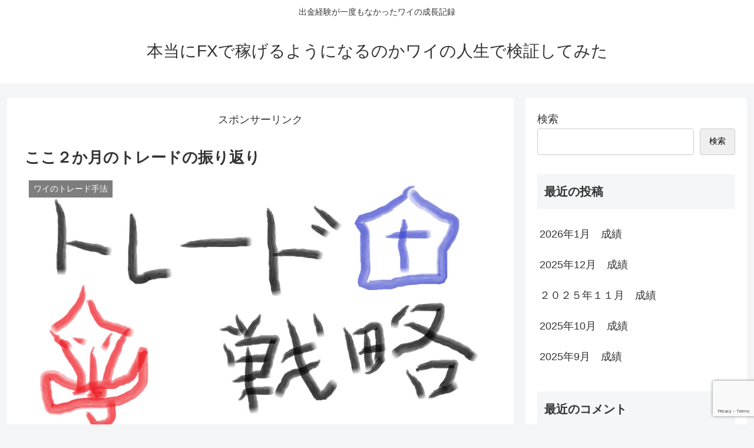

--- FILE ---
content_type: text/html; charset=utf-8
request_url: https://www.google.com/recaptcha/api2/anchor?ar=1&k=6LdGieInAAAAAPVcmvQC4baKAmPmoFhwMi4rALPF&co=aHR0cHM6Ly9meC1saWZlLWtlbnN5by5jb206NDQz&hl=en&v=PoyoqOPhxBO7pBk68S4YbpHZ&size=invisible&anchor-ms=20000&execute-ms=30000&cb=quab5u3d8vgb
body_size: 48691
content:
<!DOCTYPE HTML><html dir="ltr" lang="en"><head><meta http-equiv="Content-Type" content="text/html; charset=UTF-8">
<meta http-equiv="X-UA-Compatible" content="IE=edge">
<title>reCAPTCHA</title>
<style type="text/css">
/* cyrillic-ext */
@font-face {
  font-family: 'Roboto';
  font-style: normal;
  font-weight: 400;
  font-stretch: 100%;
  src: url(//fonts.gstatic.com/s/roboto/v48/KFO7CnqEu92Fr1ME7kSn66aGLdTylUAMa3GUBHMdazTgWw.woff2) format('woff2');
  unicode-range: U+0460-052F, U+1C80-1C8A, U+20B4, U+2DE0-2DFF, U+A640-A69F, U+FE2E-FE2F;
}
/* cyrillic */
@font-face {
  font-family: 'Roboto';
  font-style: normal;
  font-weight: 400;
  font-stretch: 100%;
  src: url(//fonts.gstatic.com/s/roboto/v48/KFO7CnqEu92Fr1ME7kSn66aGLdTylUAMa3iUBHMdazTgWw.woff2) format('woff2');
  unicode-range: U+0301, U+0400-045F, U+0490-0491, U+04B0-04B1, U+2116;
}
/* greek-ext */
@font-face {
  font-family: 'Roboto';
  font-style: normal;
  font-weight: 400;
  font-stretch: 100%;
  src: url(//fonts.gstatic.com/s/roboto/v48/KFO7CnqEu92Fr1ME7kSn66aGLdTylUAMa3CUBHMdazTgWw.woff2) format('woff2');
  unicode-range: U+1F00-1FFF;
}
/* greek */
@font-face {
  font-family: 'Roboto';
  font-style: normal;
  font-weight: 400;
  font-stretch: 100%;
  src: url(//fonts.gstatic.com/s/roboto/v48/KFO7CnqEu92Fr1ME7kSn66aGLdTylUAMa3-UBHMdazTgWw.woff2) format('woff2');
  unicode-range: U+0370-0377, U+037A-037F, U+0384-038A, U+038C, U+038E-03A1, U+03A3-03FF;
}
/* math */
@font-face {
  font-family: 'Roboto';
  font-style: normal;
  font-weight: 400;
  font-stretch: 100%;
  src: url(//fonts.gstatic.com/s/roboto/v48/KFO7CnqEu92Fr1ME7kSn66aGLdTylUAMawCUBHMdazTgWw.woff2) format('woff2');
  unicode-range: U+0302-0303, U+0305, U+0307-0308, U+0310, U+0312, U+0315, U+031A, U+0326-0327, U+032C, U+032F-0330, U+0332-0333, U+0338, U+033A, U+0346, U+034D, U+0391-03A1, U+03A3-03A9, U+03B1-03C9, U+03D1, U+03D5-03D6, U+03F0-03F1, U+03F4-03F5, U+2016-2017, U+2034-2038, U+203C, U+2040, U+2043, U+2047, U+2050, U+2057, U+205F, U+2070-2071, U+2074-208E, U+2090-209C, U+20D0-20DC, U+20E1, U+20E5-20EF, U+2100-2112, U+2114-2115, U+2117-2121, U+2123-214F, U+2190, U+2192, U+2194-21AE, U+21B0-21E5, U+21F1-21F2, U+21F4-2211, U+2213-2214, U+2216-22FF, U+2308-230B, U+2310, U+2319, U+231C-2321, U+2336-237A, U+237C, U+2395, U+239B-23B7, U+23D0, U+23DC-23E1, U+2474-2475, U+25AF, U+25B3, U+25B7, U+25BD, U+25C1, U+25CA, U+25CC, U+25FB, U+266D-266F, U+27C0-27FF, U+2900-2AFF, U+2B0E-2B11, U+2B30-2B4C, U+2BFE, U+3030, U+FF5B, U+FF5D, U+1D400-1D7FF, U+1EE00-1EEFF;
}
/* symbols */
@font-face {
  font-family: 'Roboto';
  font-style: normal;
  font-weight: 400;
  font-stretch: 100%;
  src: url(//fonts.gstatic.com/s/roboto/v48/KFO7CnqEu92Fr1ME7kSn66aGLdTylUAMaxKUBHMdazTgWw.woff2) format('woff2');
  unicode-range: U+0001-000C, U+000E-001F, U+007F-009F, U+20DD-20E0, U+20E2-20E4, U+2150-218F, U+2190, U+2192, U+2194-2199, U+21AF, U+21E6-21F0, U+21F3, U+2218-2219, U+2299, U+22C4-22C6, U+2300-243F, U+2440-244A, U+2460-24FF, U+25A0-27BF, U+2800-28FF, U+2921-2922, U+2981, U+29BF, U+29EB, U+2B00-2BFF, U+4DC0-4DFF, U+FFF9-FFFB, U+10140-1018E, U+10190-1019C, U+101A0, U+101D0-101FD, U+102E0-102FB, U+10E60-10E7E, U+1D2C0-1D2D3, U+1D2E0-1D37F, U+1F000-1F0FF, U+1F100-1F1AD, U+1F1E6-1F1FF, U+1F30D-1F30F, U+1F315, U+1F31C, U+1F31E, U+1F320-1F32C, U+1F336, U+1F378, U+1F37D, U+1F382, U+1F393-1F39F, U+1F3A7-1F3A8, U+1F3AC-1F3AF, U+1F3C2, U+1F3C4-1F3C6, U+1F3CA-1F3CE, U+1F3D4-1F3E0, U+1F3ED, U+1F3F1-1F3F3, U+1F3F5-1F3F7, U+1F408, U+1F415, U+1F41F, U+1F426, U+1F43F, U+1F441-1F442, U+1F444, U+1F446-1F449, U+1F44C-1F44E, U+1F453, U+1F46A, U+1F47D, U+1F4A3, U+1F4B0, U+1F4B3, U+1F4B9, U+1F4BB, U+1F4BF, U+1F4C8-1F4CB, U+1F4D6, U+1F4DA, U+1F4DF, U+1F4E3-1F4E6, U+1F4EA-1F4ED, U+1F4F7, U+1F4F9-1F4FB, U+1F4FD-1F4FE, U+1F503, U+1F507-1F50B, U+1F50D, U+1F512-1F513, U+1F53E-1F54A, U+1F54F-1F5FA, U+1F610, U+1F650-1F67F, U+1F687, U+1F68D, U+1F691, U+1F694, U+1F698, U+1F6AD, U+1F6B2, U+1F6B9-1F6BA, U+1F6BC, U+1F6C6-1F6CF, U+1F6D3-1F6D7, U+1F6E0-1F6EA, U+1F6F0-1F6F3, U+1F6F7-1F6FC, U+1F700-1F7FF, U+1F800-1F80B, U+1F810-1F847, U+1F850-1F859, U+1F860-1F887, U+1F890-1F8AD, U+1F8B0-1F8BB, U+1F8C0-1F8C1, U+1F900-1F90B, U+1F93B, U+1F946, U+1F984, U+1F996, U+1F9E9, U+1FA00-1FA6F, U+1FA70-1FA7C, U+1FA80-1FA89, U+1FA8F-1FAC6, U+1FACE-1FADC, U+1FADF-1FAE9, U+1FAF0-1FAF8, U+1FB00-1FBFF;
}
/* vietnamese */
@font-face {
  font-family: 'Roboto';
  font-style: normal;
  font-weight: 400;
  font-stretch: 100%;
  src: url(//fonts.gstatic.com/s/roboto/v48/KFO7CnqEu92Fr1ME7kSn66aGLdTylUAMa3OUBHMdazTgWw.woff2) format('woff2');
  unicode-range: U+0102-0103, U+0110-0111, U+0128-0129, U+0168-0169, U+01A0-01A1, U+01AF-01B0, U+0300-0301, U+0303-0304, U+0308-0309, U+0323, U+0329, U+1EA0-1EF9, U+20AB;
}
/* latin-ext */
@font-face {
  font-family: 'Roboto';
  font-style: normal;
  font-weight: 400;
  font-stretch: 100%;
  src: url(//fonts.gstatic.com/s/roboto/v48/KFO7CnqEu92Fr1ME7kSn66aGLdTylUAMa3KUBHMdazTgWw.woff2) format('woff2');
  unicode-range: U+0100-02BA, U+02BD-02C5, U+02C7-02CC, U+02CE-02D7, U+02DD-02FF, U+0304, U+0308, U+0329, U+1D00-1DBF, U+1E00-1E9F, U+1EF2-1EFF, U+2020, U+20A0-20AB, U+20AD-20C0, U+2113, U+2C60-2C7F, U+A720-A7FF;
}
/* latin */
@font-face {
  font-family: 'Roboto';
  font-style: normal;
  font-weight: 400;
  font-stretch: 100%;
  src: url(//fonts.gstatic.com/s/roboto/v48/KFO7CnqEu92Fr1ME7kSn66aGLdTylUAMa3yUBHMdazQ.woff2) format('woff2');
  unicode-range: U+0000-00FF, U+0131, U+0152-0153, U+02BB-02BC, U+02C6, U+02DA, U+02DC, U+0304, U+0308, U+0329, U+2000-206F, U+20AC, U+2122, U+2191, U+2193, U+2212, U+2215, U+FEFF, U+FFFD;
}
/* cyrillic-ext */
@font-face {
  font-family: 'Roboto';
  font-style: normal;
  font-weight: 500;
  font-stretch: 100%;
  src: url(//fonts.gstatic.com/s/roboto/v48/KFO7CnqEu92Fr1ME7kSn66aGLdTylUAMa3GUBHMdazTgWw.woff2) format('woff2');
  unicode-range: U+0460-052F, U+1C80-1C8A, U+20B4, U+2DE0-2DFF, U+A640-A69F, U+FE2E-FE2F;
}
/* cyrillic */
@font-face {
  font-family: 'Roboto';
  font-style: normal;
  font-weight: 500;
  font-stretch: 100%;
  src: url(//fonts.gstatic.com/s/roboto/v48/KFO7CnqEu92Fr1ME7kSn66aGLdTylUAMa3iUBHMdazTgWw.woff2) format('woff2');
  unicode-range: U+0301, U+0400-045F, U+0490-0491, U+04B0-04B1, U+2116;
}
/* greek-ext */
@font-face {
  font-family: 'Roboto';
  font-style: normal;
  font-weight: 500;
  font-stretch: 100%;
  src: url(//fonts.gstatic.com/s/roboto/v48/KFO7CnqEu92Fr1ME7kSn66aGLdTylUAMa3CUBHMdazTgWw.woff2) format('woff2');
  unicode-range: U+1F00-1FFF;
}
/* greek */
@font-face {
  font-family: 'Roboto';
  font-style: normal;
  font-weight: 500;
  font-stretch: 100%;
  src: url(//fonts.gstatic.com/s/roboto/v48/KFO7CnqEu92Fr1ME7kSn66aGLdTylUAMa3-UBHMdazTgWw.woff2) format('woff2');
  unicode-range: U+0370-0377, U+037A-037F, U+0384-038A, U+038C, U+038E-03A1, U+03A3-03FF;
}
/* math */
@font-face {
  font-family: 'Roboto';
  font-style: normal;
  font-weight: 500;
  font-stretch: 100%;
  src: url(//fonts.gstatic.com/s/roboto/v48/KFO7CnqEu92Fr1ME7kSn66aGLdTylUAMawCUBHMdazTgWw.woff2) format('woff2');
  unicode-range: U+0302-0303, U+0305, U+0307-0308, U+0310, U+0312, U+0315, U+031A, U+0326-0327, U+032C, U+032F-0330, U+0332-0333, U+0338, U+033A, U+0346, U+034D, U+0391-03A1, U+03A3-03A9, U+03B1-03C9, U+03D1, U+03D5-03D6, U+03F0-03F1, U+03F4-03F5, U+2016-2017, U+2034-2038, U+203C, U+2040, U+2043, U+2047, U+2050, U+2057, U+205F, U+2070-2071, U+2074-208E, U+2090-209C, U+20D0-20DC, U+20E1, U+20E5-20EF, U+2100-2112, U+2114-2115, U+2117-2121, U+2123-214F, U+2190, U+2192, U+2194-21AE, U+21B0-21E5, U+21F1-21F2, U+21F4-2211, U+2213-2214, U+2216-22FF, U+2308-230B, U+2310, U+2319, U+231C-2321, U+2336-237A, U+237C, U+2395, U+239B-23B7, U+23D0, U+23DC-23E1, U+2474-2475, U+25AF, U+25B3, U+25B7, U+25BD, U+25C1, U+25CA, U+25CC, U+25FB, U+266D-266F, U+27C0-27FF, U+2900-2AFF, U+2B0E-2B11, U+2B30-2B4C, U+2BFE, U+3030, U+FF5B, U+FF5D, U+1D400-1D7FF, U+1EE00-1EEFF;
}
/* symbols */
@font-face {
  font-family: 'Roboto';
  font-style: normal;
  font-weight: 500;
  font-stretch: 100%;
  src: url(//fonts.gstatic.com/s/roboto/v48/KFO7CnqEu92Fr1ME7kSn66aGLdTylUAMaxKUBHMdazTgWw.woff2) format('woff2');
  unicode-range: U+0001-000C, U+000E-001F, U+007F-009F, U+20DD-20E0, U+20E2-20E4, U+2150-218F, U+2190, U+2192, U+2194-2199, U+21AF, U+21E6-21F0, U+21F3, U+2218-2219, U+2299, U+22C4-22C6, U+2300-243F, U+2440-244A, U+2460-24FF, U+25A0-27BF, U+2800-28FF, U+2921-2922, U+2981, U+29BF, U+29EB, U+2B00-2BFF, U+4DC0-4DFF, U+FFF9-FFFB, U+10140-1018E, U+10190-1019C, U+101A0, U+101D0-101FD, U+102E0-102FB, U+10E60-10E7E, U+1D2C0-1D2D3, U+1D2E0-1D37F, U+1F000-1F0FF, U+1F100-1F1AD, U+1F1E6-1F1FF, U+1F30D-1F30F, U+1F315, U+1F31C, U+1F31E, U+1F320-1F32C, U+1F336, U+1F378, U+1F37D, U+1F382, U+1F393-1F39F, U+1F3A7-1F3A8, U+1F3AC-1F3AF, U+1F3C2, U+1F3C4-1F3C6, U+1F3CA-1F3CE, U+1F3D4-1F3E0, U+1F3ED, U+1F3F1-1F3F3, U+1F3F5-1F3F7, U+1F408, U+1F415, U+1F41F, U+1F426, U+1F43F, U+1F441-1F442, U+1F444, U+1F446-1F449, U+1F44C-1F44E, U+1F453, U+1F46A, U+1F47D, U+1F4A3, U+1F4B0, U+1F4B3, U+1F4B9, U+1F4BB, U+1F4BF, U+1F4C8-1F4CB, U+1F4D6, U+1F4DA, U+1F4DF, U+1F4E3-1F4E6, U+1F4EA-1F4ED, U+1F4F7, U+1F4F9-1F4FB, U+1F4FD-1F4FE, U+1F503, U+1F507-1F50B, U+1F50D, U+1F512-1F513, U+1F53E-1F54A, U+1F54F-1F5FA, U+1F610, U+1F650-1F67F, U+1F687, U+1F68D, U+1F691, U+1F694, U+1F698, U+1F6AD, U+1F6B2, U+1F6B9-1F6BA, U+1F6BC, U+1F6C6-1F6CF, U+1F6D3-1F6D7, U+1F6E0-1F6EA, U+1F6F0-1F6F3, U+1F6F7-1F6FC, U+1F700-1F7FF, U+1F800-1F80B, U+1F810-1F847, U+1F850-1F859, U+1F860-1F887, U+1F890-1F8AD, U+1F8B0-1F8BB, U+1F8C0-1F8C1, U+1F900-1F90B, U+1F93B, U+1F946, U+1F984, U+1F996, U+1F9E9, U+1FA00-1FA6F, U+1FA70-1FA7C, U+1FA80-1FA89, U+1FA8F-1FAC6, U+1FACE-1FADC, U+1FADF-1FAE9, U+1FAF0-1FAF8, U+1FB00-1FBFF;
}
/* vietnamese */
@font-face {
  font-family: 'Roboto';
  font-style: normal;
  font-weight: 500;
  font-stretch: 100%;
  src: url(//fonts.gstatic.com/s/roboto/v48/KFO7CnqEu92Fr1ME7kSn66aGLdTylUAMa3OUBHMdazTgWw.woff2) format('woff2');
  unicode-range: U+0102-0103, U+0110-0111, U+0128-0129, U+0168-0169, U+01A0-01A1, U+01AF-01B0, U+0300-0301, U+0303-0304, U+0308-0309, U+0323, U+0329, U+1EA0-1EF9, U+20AB;
}
/* latin-ext */
@font-face {
  font-family: 'Roboto';
  font-style: normal;
  font-weight: 500;
  font-stretch: 100%;
  src: url(//fonts.gstatic.com/s/roboto/v48/KFO7CnqEu92Fr1ME7kSn66aGLdTylUAMa3KUBHMdazTgWw.woff2) format('woff2');
  unicode-range: U+0100-02BA, U+02BD-02C5, U+02C7-02CC, U+02CE-02D7, U+02DD-02FF, U+0304, U+0308, U+0329, U+1D00-1DBF, U+1E00-1E9F, U+1EF2-1EFF, U+2020, U+20A0-20AB, U+20AD-20C0, U+2113, U+2C60-2C7F, U+A720-A7FF;
}
/* latin */
@font-face {
  font-family: 'Roboto';
  font-style: normal;
  font-weight: 500;
  font-stretch: 100%;
  src: url(//fonts.gstatic.com/s/roboto/v48/KFO7CnqEu92Fr1ME7kSn66aGLdTylUAMa3yUBHMdazQ.woff2) format('woff2');
  unicode-range: U+0000-00FF, U+0131, U+0152-0153, U+02BB-02BC, U+02C6, U+02DA, U+02DC, U+0304, U+0308, U+0329, U+2000-206F, U+20AC, U+2122, U+2191, U+2193, U+2212, U+2215, U+FEFF, U+FFFD;
}
/* cyrillic-ext */
@font-face {
  font-family: 'Roboto';
  font-style: normal;
  font-weight: 900;
  font-stretch: 100%;
  src: url(//fonts.gstatic.com/s/roboto/v48/KFO7CnqEu92Fr1ME7kSn66aGLdTylUAMa3GUBHMdazTgWw.woff2) format('woff2');
  unicode-range: U+0460-052F, U+1C80-1C8A, U+20B4, U+2DE0-2DFF, U+A640-A69F, U+FE2E-FE2F;
}
/* cyrillic */
@font-face {
  font-family: 'Roboto';
  font-style: normal;
  font-weight: 900;
  font-stretch: 100%;
  src: url(//fonts.gstatic.com/s/roboto/v48/KFO7CnqEu92Fr1ME7kSn66aGLdTylUAMa3iUBHMdazTgWw.woff2) format('woff2');
  unicode-range: U+0301, U+0400-045F, U+0490-0491, U+04B0-04B1, U+2116;
}
/* greek-ext */
@font-face {
  font-family: 'Roboto';
  font-style: normal;
  font-weight: 900;
  font-stretch: 100%;
  src: url(//fonts.gstatic.com/s/roboto/v48/KFO7CnqEu92Fr1ME7kSn66aGLdTylUAMa3CUBHMdazTgWw.woff2) format('woff2');
  unicode-range: U+1F00-1FFF;
}
/* greek */
@font-face {
  font-family: 'Roboto';
  font-style: normal;
  font-weight: 900;
  font-stretch: 100%;
  src: url(//fonts.gstatic.com/s/roboto/v48/KFO7CnqEu92Fr1ME7kSn66aGLdTylUAMa3-UBHMdazTgWw.woff2) format('woff2');
  unicode-range: U+0370-0377, U+037A-037F, U+0384-038A, U+038C, U+038E-03A1, U+03A3-03FF;
}
/* math */
@font-face {
  font-family: 'Roboto';
  font-style: normal;
  font-weight: 900;
  font-stretch: 100%;
  src: url(//fonts.gstatic.com/s/roboto/v48/KFO7CnqEu92Fr1ME7kSn66aGLdTylUAMawCUBHMdazTgWw.woff2) format('woff2');
  unicode-range: U+0302-0303, U+0305, U+0307-0308, U+0310, U+0312, U+0315, U+031A, U+0326-0327, U+032C, U+032F-0330, U+0332-0333, U+0338, U+033A, U+0346, U+034D, U+0391-03A1, U+03A3-03A9, U+03B1-03C9, U+03D1, U+03D5-03D6, U+03F0-03F1, U+03F4-03F5, U+2016-2017, U+2034-2038, U+203C, U+2040, U+2043, U+2047, U+2050, U+2057, U+205F, U+2070-2071, U+2074-208E, U+2090-209C, U+20D0-20DC, U+20E1, U+20E5-20EF, U+2100-2112, U+2114-2115, U+2117-2121, U+2123-214F, U+2190, U+2192, U+2194-21AE, U+21B0-21E5, U+21F1-21F2, U+21F4-2211, U+2213-2214, U+2216-22FF, U+2308-230B, U+2310, U+2319, U+231C-2321, U+2336-237A, U+237C, U+2395, U+239B-23B7, U+23D0, U+23DC-23E1, U+2474-2475, U+25AF, U+25B3, U+25B7, U+25BD, U+25C1, U+25CA, U+25CC, U+25FB, U+266D-266F, U+27C0-27FF, U+2900-2AFF, U+2B0E-2B11, U+2B30-2B4C, U+2BFE, U+3030, U+FF5B, U+FF5D, U+1D400-1D7FF, U+1EE00-1EEFF;
}
/* symbols */
@font-face {
  font-family: 'Roboto';
  font-style: normal;
  font-weight: 900;
  font-stretch: 100%;
  src: url(//fonts.gstatic.com/s/roboto/v48/KFO7CnqEu92Fr1ME7kSn66aGLdTylUAMaxKUBHMdazTgWw.woff2) format('woff2');
  unicode-range: U+0001-000C, U+000E-001F, U+007F-009F, U+20DD-20E0, U+20E2-20E4, U+2150-218F, U+2190, U+2192, U+2194-2199, U+21AF, U+21E6-21F0, U+21F3, U+2218-2219, U+2299, U+22C4-22C6, U+2300-243F, U+2440-244A, U+2460-24FF, U+25A0-27BF, U+2800-28FF, U+2921-2922, U+2981, U+29BF, U+29EB, U+2B00-2BFF, U+4DC0-4DFF, U+FFF9-FFFB, U+10140-1018E, U+10190-1019C, U+101A0, U+101D0-101FD, U+102E0-102FB, U+10E60-10E7E, U+1D2C0-1D2D3, U+1D2E0-1D37F, U+1F000-1F0FF, U+1F100-1F1AD, U+1F1E6-1F1FF, U+1F30D-1F30F, U+1F315, U+1F31C, U+1F31E, U+1F320-1F32C, U+1F336, U+1F378, U+1F37D, U+1F382, U+1F393-1F39F, U+1F3A7-1F3A8, U+1F3AC-1F3AF, U+1F3C2, U+1F3C4-1F3C6, U+1F3CA-1F3CE, U+1F3D4-1F3E0, U+1F3ED, U+1F3F1-1F3F3, U+1F3F5-1F3F7, U+1F408, U+1F415, U+1F41F, U+1F426, U+1F43F, U+1F441-1F442, U+1F444, U+1F446-1F449, U+1F44C-1F44E, U+1F453, U+1F46A, U+1F47D, U+1F4A3, U+1F4B0, U+1F4B3, U+1F4B9, U+1F4BB, U+1F4BF, U+1F4C8-1F4CB, U+1F4D6, U+1F4DA, U+1F4DF, U+1F4E3-1F4E6, U+1F4EA-1F4ED, U+1F4F7, U+1F4F9-1F4FB, U+1F4FD-1F4FE, U+1F503, U+1F507-1F50B, U+1F50D, U+1F512-1F513, U+1F53E-1F54A, U+1F54F-1F5FA, U+1F610, U+1F650-1F67F, U+1F687, U+1F68D, U+1F691, U+1F694, U+1F698, U+1F6AD, U+1F6B2, U+1F6B9-1F6BA, U+1F6BC, U+1F6C6-1F6CF, U+1F6D3-1F6D7, U+1F6E0-1F6EA, U+1F6F0-1F6F3, U+1F6F7-1F6FC, U+1F700-1F7FF, U+1F800-1F80B, U+1F810-1F847, U+1F850-1F859, U+1F860-1F887, U+1F890-1F8AD, U+1F8B0-1F8BB, U+1F8C0-1F8C1, U+1F900-1F90B, U+1F93B, U+1F946, U+1F984, U+1F996, U+1F9E9, U+1FA00-1FA6F, U+1FA70-1FA7C, U+1FA80-1FA89, U+1FA8F-1FAC6, U+1FACE-1FADC, U+1FADF-1FAE9, U+1FAF0-1FAF8, U+1FB00-1FBFF;
}
/* vietnamese */
@font-face {
  font-family: 'Roboto';
  font-style: normal;
  font-weight: 900;
  font-stretch: 100%;
  src: url(//fonts.gstatic.com/s/roboto/v48/KFO7CnqEu92Fr1ME7kSn66aGLdTylUAMa3OUBHMdazTgWw.woff2) format('woff2');
  unicode-range: U+0102-0103, U+0110-0111, U+0128-0129, U+0168-0169, U+01A0-01A1, U+01AF-01B0, U+0300-0301, U+0303-0304, U+0308-0309, U+0323, U+0329, U+1EA0-1EF9, U+20AB;
}
/* latin-ext */
@font-face {
  font-family: 'Roboto';
  font-style: normal;
  font-weight: 900;
  font-stretch: 100%;
  src: url(//fonts.gstatic.com/s/roboto/v48/KFO7CnqEu92Fr1ME7kSn66aGLdTylUAMa3KUBHMdazTgWw.woff2) format('woff2');
  unicode-range: U+0100-02BA, U+02BD-02C5, U+02C7-02CC, U+02CE-02D7, U+02DD-02FF, U+0304, U+0308, U+0329, U+1D00-1DBF, U+1E00-1E9F, U+1EF2-1EFF, U+2020, U+20A0-20AB, U+20AD-20C0, U+2113, U+2C60-2C7F, U+A720-A7FF;
}
/* latin */
@font-face {
  font-family: 'Roboto';
  font-style: normal;
  font-weight: 900;
  font-stretch: 100%;
  src: url(//fonts.gstatic.com/s/roboto/v48/KFO7CnqEu92Fr1ME7kSn66aGLdTylUAMa3yUBHMdazQ.woff2) format('woff2');
  unicode-range: U+0000-00FF, U+0131, U+0152-0153, U+02BB-02BC, U+02C6, U+02DA, U+02DC, U+0304, U+0308, U+0329, U+2000-206F, U+20AC, U+2122, U+2191, U+2193, U+2212, U+2215, U+FEFF, U+FFFD;
}

</style>
<link rel="stylesheet" type="text/css" href="https://www.gstatic.com/recaptcha/releases/PoyoqOPhxBO7pBk68S4YbpHZ/styles__ltr.css">
<script nonce="uKLYRrJvb-nNnfVe9p9s6A" type="text/javascript">window['__recaptcha_api'] = 'https://www.google.com/recaptcha/api2/';</script>
<script type="text/javascript" src="https://www.gstatic.com/recaptcha/releases/PoyoqOPhxBO7pBk68S4YbpHZ/recaptcha__en.js" nonce="uKLYRrJvb-nNnfVe9p9s6A">
      
    </script></head>
<body><div id="rc-anchor-alert" class="rc-anchor-alert"></div>
<input type="hidden" id="recaptcha-token" value="[base64]">
<script type="text/javascript" nonce="uKLYRrJvb-nNnfVe9p9s6A">
      recaptcha.anchor.Main.init("[\x22ainput\x22,[\x22bgdata\x22,\x22\x22,\[base64]/[base64]/[base64]/bmV3IHJbeF0oY1swXSk6RT09Mj9uZXcgclt4XShjWzBdLGNbMV0pOkU9PTM/bmV3IHJbeF0oY1swXSxjWzFdLGNbMl0pOkU9PTQ/[base64]/[base64]/[base64]/[base64]/[base64]/[base64]/[base64]/[base64]\x22,\[base64]\\u003d\\u003d\x22,\x22w4QCw5wNwoBzwpYoZ0ZSAFlDTsKvw5/[base64]/DpsK7wox5LMO5TF7DmzYCwpB4w4pBBVIWwqrDkMOFw5IgDF9hDjHCuMKANcK7ccO9w7ZlDw0fwoIuw5zCjksOw5DDs8K2FMOsEcKGE8KXXFDCpUByU0LDosK0wr1OJsO/w6DDpMK/cH3CqhzDl8OKK8KjwpAFwqLCrMODwo/DpcK7ZcORw5PClXEXcMOrwp/Ck8OaIk/DnG43A8OKAFZ0w4DDtsO0Q1LDnF45X8OFwrNtbENXZAjDqMKAw7FVSsOjMXPClTDDpcKdw7ppwpIgwqPDoUrDpUI3wqfCusKVwqRXAsKyU8O1EQ/CgsKFMGc9wqdGGVQjQn/Cv8KlwqUfUExUKcKQwrXCgF/DrsKew61Pw4dYwqTDs8K2HkkWY8OzKDfCoC/DksO3w5JGOkDCosKDR1DDnMKxw64yw4FtwotSBG3DvsOGJMKNV8Kxb25XworDvkh3DD/[base64]/CvMOVJGNXw7DDksOgwr1oY8O3w7/Csmo4MVDDqzrDhMOrw7Vqw6vDvMKRwo3DrUbDjHnCkCbDscOtwpVmw59qdMK7wpVUQiQ8LcKUDlFBH8KwwqRCw7/CiQzDkkXCj2jDvMKLwrjCmEjDmsKKwoLDtkLDgcO+w67CtX4aw7Y4w7xRw7U/[base64]/DkGjCv8O6C1/[base64]/CgmbDmwIhf3wQw6YQG8Kjw7pZw4kYHnZpbsKNXkTCp8KSeFUkw5bDvFvCnhDCnxjDkxlxYGIOw51ow6/Dn3LCjiHDt8KvwpMewo7ClWINCShiwoXCvGEuLSFmMBHClcKdw64RwrJlw4QQN8K6eMK6w4AawpUJQHPDm8O3w6tZw5jCvTN3wr8nacKQw67DpsKTQcKVFFnDvcKnworDsShLTnQvwrIJEsKOMcK6VRPCvcOTw6fDisOXGMOkMnUhGGFYwqTCnRgzw4/Di17Cmn4Xwo/CvcOZw5nDrBnDt8KZPGsAPcK7w4bDqXtrwo3DkcO2wq/DnsK0Oj/CqGZsFglpXDfDqnXCvWjDknUYwqU9w7fDisOban82w6HDi8Odw5Eof3zDp8KBfMOHZ8ORI8KVwr91LEMTw61mw4bDrnrDkcKDXcKhw6DDmcKyw5/Dvx9VUmhJw6tjJcK+w4UhCjbDkyPCg8OTw4nDscOow5HCt8KpF1DDi8KEwpHCuXDCn8OYKFjCs8OCwqvDpm/[base64]/CoyQISMKJwodaw5TDmgXCqzdEdXnDsnTCmsOPwrZcworChDPDssO8wqLCr8OVbQxjwoTCjsOUesOBw6jDuR/CvH3CicKzw4/DmcK7DU7DiEzCsFXDh8KCHMO+fVwbVloOw5XCqAlCw6vDucORY8OcwprDvFBpw6VWd8OlwrMAPG0QADbCvFfCmkYzWcOjw6hybMO1woclRg3Cu1Yjw7PDisKJf8KHe8OTCcODwp3CocKFw45AwoNCfcKsbhPDiRZyw67DozLDjAoJw5gcF8Oywpd7wojDk8O5wrx/Zh8GwpPCgcOsTkrCqcKnQMKrw7IRwpg2LsOcB8OVL8Kxw4QKZMOsKBfCiGYNZngiw5TDiU8vwofDh8KaQ8KIecOzwozDssOaCmzDicODLGITwpvCkMK1A8KpKSzDvsK/[base64]/[base64]/[base64]/DrmVHasK7wqXCnsKUeCpSwqgkwp1qw7JVTDIbwrZ0wqzCoz3DnMKFY0RyM8KcPDYEwqUNV0MpKgw/d1hYUMK5FMOqdsKOWSXDowrCs25ZwrZTUjsMw6zDhsOUw7HCjMOuRErCqShewqEkw7FSW8OZdFvDs0BzMsO3AsKtw43DgMKGWFVzJMORGGljw4/[base64]/CvsOXGcKFw7zChsKew4TCrDvDvcODXsO8woQmwpvClMKMw5LCnMK/bsKgfzlzUMKsKCbDtErDsMKkNsOgw6XDlMOhMAo9wprDssOlw7oOwr3CgTHDlsOTw6/DhsOOw7zCj8ORw4cSOSdCGivCqHYkw4oOwpFHJHBDM3DDlsOZw7bCn0XCtsKyHy/CggTCgcKPKcKMPkzCksOJIsKrwo54dXNTFMOiwrNfw5/ChDp3woLCgMKkK8Kbwosfw4c4FcKSBxrCucKRDcK2FApBwp7DssOzBMKew5Akwp5oUBpCw6TDiAwbaMKtdcKvekMRw6w+w4DCn8ODCMOXw4EfH8O3FsOaY2Z5wpvCp8KBCMKeNsKBVMOOVMORYMK0P1o6OMKdwolaw6/Cn8K6w49RLDPDucOaw5nCiBJIGjEdwpXCtUgCw5PDmGbDuMKNwp0/[base64]/D8Oiw5rCr8KmdcKqwqQ9wp8xwqsjw41kJX5Vw43ChMKsXXLCo0shfMOXB8OTP8Kmw7M/LxzDm8OAw53CscKkwrrCvRPCmg7DqivDkUTCpj7Cp8OdwpjDr33Cg35jccKdwoXCvxnCqxnDukYfw54+wpfDncK5w67DhhMqdcOMw77DnMKnesOmwr7DmcKSwo3Cu3lIw6ZnwoFBw5VewqXCjxlOw5JlNVXDm8OcSCDDh1/DpMKLEsOQw7tOw6kHNcOEwpnDgcOXJ13CsTUaRzzDkDpAwrkgw6rDjGgtInjCmEobBcKiQ05Ew7V9FjhfwpXDrMKWWUB6wqgJw5pqw5x1CsO1dMKEw6rCqMOdw6nCnMOfw54UwrLDpC5mwp/[base64]/JcKIwrLCqGDCjCYzwrfDmUUIXEI/BsOlD0DCrMKbwoPDv8K8aUPDkBZxGsK9w5kmRVbCncK3w4R9fkwsTMOPw4fCmgrDuMOvw6kocEbCg1hpwrBOwqJ6WcOZJi3Cq0XDrsO+w6Mcw4BTRDDDkcOyOmjDncOHwqfCicKeaHZrBcKFw7PClWxXK21gwpVJCVPDpSnCmgpcXcO/w4wAw7jCvmzDq1nCvw3DmEzDlgfDlsKiW8KwNTsUwpE0RBRJw592w7klCcOSOC0eN0NhBDFUwrfCk2rDmQ/CnsOfw50+wqQ/w5DDqcKGw4Z0VcOOwoXCucOVASfChnvDoMKtw6ItwoENw5cLOTnCsDVswrpNdTLDr8OEIsOeBW/CmmhqHMOfwpg4c2oDGcO9w5fCmCUTw5LDkcKHw6XDgcONH1kCY8KNwqrCo8OeRzjCvMOhw7PCnDrCpcO8wprClcKtwqppKzHCvMOHQMO2TB7CrsKJwoDCuD4swpvClWsjwpnDswAbwq3ChcKAwpRYw7oZwq7DqsOHasOywp3CpClFwowHwrlTwp/Dv8KZw51Kw7QyBMK9IhjDggLDt8K5w4ZhwrsRw60nw7EacBxDDsK2H8Kmwr4HNWLCty7DgsOQfF40AsKcMFpfw7UPw5XDmcO+w4/CucKmJMOLbMOyeyzDh8K0A8Oww7fCq8OwLsOZwpzCk3jDl3DDkwDDhRIZGMKoScK/cWDDl8KjewENw57Dp2PCmEEqw5jDucOWw7l9wqrDqcOXO8KsFsKkFsOZwqY4ExrCgm9vcVvCmMKhbEA6WMKGwrtMw5QzacOYwodrw5VZw6VUYcOZZsKSw6FeCDA/w74wwrrCv8OVPMONZz7DqcOow79ewqLDscKJR8KKw6/[base64]/[base64]/CrwhVw4DDqhEcwrHCgXNFwpLDl2k8w4/Dhg8Ywq8vw7cpwrtRw7Emw6sHA8KRwp7Dhk3Cm8OUPMKuY8K0wqjCtUkmZGs1BMKtw7DCgcKLBMKuwok/wpU9cF9hw5vCg3Ymw5XCqzd5w7PCpWFUw6I0w6/DjioSwo0hw4jDpcKbVlzDvB93TcOqScKZwqnCscOJdCcBMMOXw4zCqw/DpcK0w5/DkcO1WcOqSG4gZn8Kw7rCuihuw5HDhsOVwrZGwpJOwpbCtCfDnMOJUMKNw7QrMT9bLcOIwqhUw57CosOhw5E3JsKTCsOnS23Ds8OUw4TDnAzCn8ONcMOoIcO7DkMVYR0Rw45Lw55MwrfDnh/Crh8qIcOaUhvDr1siXcOvw4PCmxxiwrHCgjRjWWvCh1TDmBcRw5xmGsOkYS42w6tfCjFIwpbCsjTDucOaw4VJAMOnGsO5PMOkw7gFKcKvw5zDg8OGW8Kuw6zChMOxO1rDrMK9w6F7N2PCuxTDhysCN8Oef0oiw6HCtT/CmsOtEDbClXkowpJIwoXCjsOUwofCoMKSXRnCgVTCjsKlw7LCp8OTbsOrw6YVwovCj8KhL24EQyMJCsKKwqXCjFbDg1nCtwsZwqsZwoPCj8OIBcKpBifCtnstfMOfwqbCgG5QTlMNworCvRZUw4VgFnnDmDLCjmAiI8KGwpLDscK/w45qBF7CosOnwrjCvsOZBMOpbMOEUcKxw4rDjkXDpGDDr8O8ScK2MQPCgitDBsOtwpgkNcOVwq0iPcKyw6dewoYLGcOzwq/[base64]/w6nCkBh/GifDicOiIcOTw5HDrsO8w4UZwpfCkcKYwp7DnMKKPl7DnnVbw43DtGPCoEXChcO6w50MFsOSdsK7dwvCpARMw6rClcOpw6NkwqHDt8ONwpXCr0hNG8OwwoTDiMKuw7k/[base64]/wq/Dt2fDs8O6w77DgyvCn1jCjMKBJBVOwr1BUW7DosOOwpHCsFPDvgLCp8OlehAewqtSw6puH2Q1YSkJczpuLsKhA8ONCcKgwojCoDTCn8OOw5p/YgQuE13CkVMHw6LCssOxw6HCu3d1wq/Dtyokw5HChwNXw40XQsK/woAsEMK1w680byg1w5vDvk5sGzRyVsKswrdbChI/[base64]/w7F3FUfCl8Kww5fCvQDDgBvCvyvCvMOBw79Bwro8w5HCsWrCicOIYcKDw7M7SlN+w4o7wr8BUXVZTcK8w5tAwojCuzUlwrTCpWLCl3TCiWp5wqnCg8Knw6vChhA7wqxMw7doGMOhwqPCksO7w4HCocO/a08DwpXChMKaSzTDtMONw4cuw7DDhsKfwpJqdFfCi8KXMSnDu8K9wppSKiZBw7IVOMOxw7jDisOUBQZvwp8tY8Kkw6BzW3tIw6g8eUXDkcKkZTzDqWUxVcO3w6nCq8OFw6/DjcOVw4BKw7jDocK3wqpMw73Do8OPwo7CtcOzejU7w5rCoMOJw5PDiwwSIkNIw7LDhsOYNC7DqHHDksOdZ1rCn8O2TMKfw7jDucOew6fCssOTwpo5w6dzwqh4w6jCoFTCm0DCqGvDlcK5w5bDjn9jwo0eYsKXNMOPHcKrwqPCicO5cMK/wrRzDHN6eMKuP8OUw5JfwrlPIMKGwr0HUHVfw5JXBsKSwrZ0w7nDlERHQDzDtcOlwrPCucKhHCzDnMK1wpNxwrs0wrpjOMO6a2pcP8OZRsKtB8O/[base64]/EcKwHS/[base64]/woHDtUofc8Owf8O2w5rCpCXCpsOlfMOSwpzCgxFTWVTCkQ3Dn8KVw6plwqfCkMOKwrfDvzzDuMKvw5rCtSQUwq3CpzjCl8KJBRIYBwLDl8ORdj3Cr8Kowrkgw5HCj0cEw41xw63CiCvDp8O7wr/DscOlQ8KWDsO9IsKBFsOfw7wKbcKqw5/ChnZfTcKbE8K5YMKQLMOJX1jCvcKCwqN5VibCon3DnsOfw7PDiGRJwrIMwp/DgBfDnH5yw6rDksKaw5bDjR5hw7kcScKKKcOJw4VDDcK2b3VawovDnF/DmMK6w5QxacK2fhZhwoh1woodO2HDpnY4wo8hw5JNworCuE3CvixNw4vClVoXNknDlEYVwqrDm1PDjlzCvcKzAjZew4HCkyrDnxfCv8Kqw7fCh8K1w7R2w4VPGz7DpU5iw73CgsK2CsKTw7DCncKNwr5eGcO8RcK9wrdFw4F6eBguSgjDkcOew47DrgnClm/DtUrDkVwHUEVEYj3CsMK5SX0lw7fCisKkwrZ3C8K4wqhLaifCo2Asw6/Dg8OXw5TCvApcPB7Dk0BjwpNWa8OZwpzCjjPDm8OSw7IDwpccw7lLw5UBwqnDtMOiw7rCvMOgEMKuw5N/w4rCuT1cbsOzGcKEw7/DqsK6w5rCgsKKesKAw5XCoTFuw6dgwpZYJj7DtXrDtCt4ZBE3w5F5F8OjLMKIw7cMUcK8dcObORwxw4bDssKOw4nDpBDDkQ3Dmi19w5BBw4VswrzCs3dKwpXCskwUF8Kow6Bawo3Ds8OAw4oiw5d/EMK0ehfDt3ZcYsKPDgV5wrLCh8OrO8OwIlwww6t6fsKSDMK2w4J2w5rCrMOhDhgWwq1lwoXCjF/DhMOKTMK7RiLCssOfw5lJwr4WwrLDpkLDihd8w6YddTnCijxTLcOawrzDl24zw4vCi8OTfEoPw5HCk8O9wpjDosO6a0FdwpkQw5vCozAfUAzChx3Cu8KVwpXCvAUIBsKDBsKTwrvDjHbCkWHCpsKpAHcFw7dSBm3DmcOEU8Oiw7/[base64]/[base64]/ChQfCqsKLYMOqDALDiMK/[base64]/aSB/[base64]/fcOBw6TCmUJoI8Kwwq3DssK9woBfworDkw5JZ8KhYxIHCcO3wp8XGMOrBcOJLmrDplFgEsOtTTTDlMOyKyfCmcKewr/DvMKoCcO4wqHDk1zChMO4w5DDoBrDvGfCvsObLsKZw6sjYRJTwpYwCwAWw77Dh8KVw5bDvcKMwpzDn8Kmwr1WfMOXw7jClsO1w5wUYQrDklMYCHk7w6E+w64cwqnClXjDh2sXPijDgcObc2zCjyHDhcK1CQfCt8OBw6jCq8KELls0ACRuBsK7wpQICD/Dm3p1w6vDsEN+w6UEwrbDicO8CsOXw4HCvMKrKCbCgMOfWsKWwrdmw7XChsKoSTrDjTg9w67Ds2Y7EcKfd09Pw7LCtcOxwo/DocKWUinCoHk6dsOhA8KJN8OQw4BcWDjDlMKMw6rDhMK4wpvCicKUw4ohCMOmwq/DrsOoXiHCvMKIO8O/w5Z8w4nCksK2w7dgIcOJHsKCwpo3wp7CmsKKXCLDssKRw7DDh18hwpVCcsKkwrEyWy7Cm8ONRxhGw4zDgGVBwq3DtHTCoQ/DlDLCmiFowoPDgsKfwo3CnsKEwqAIYcOkZMKXZcKPDFPCgMK6KmBNw5rDmiBNwokaBwkfPggow5PClcOswpTDkcKZwokFw7A7YhMxwqsiUz7ClsKEw7zDr8KNw7XDlCDDqE0CwoPCoMOMLcOJewDDk3/Dq2nChcKWawEzSkfDhH3DiMKpwoZJSj1Qw5LDhCcAcnHDtV/DlA4MdCvChMKjYcORYzhywqVpP8KPw71tcH8VScO0w7bCiMKSDFdDw6TDoMKvGlEOC8OICcORLhzCoXYKwrHDqMKYw5EtPA3DgMKPH8KUOX7CnXzDhcKwRE15CUPCrMKWwosIwpkQE8KWSMKUwojDhcOsRmtXwqJNWMOXGMKfw5/CjUxgYMKYwrdsNgYsTsOzw4PChi3DosOKw6LDjMKdw6/CucK4D8ODQi8jdE3DmMKJw5QnCsOpw4HCpWLCl8OEw6rCksKiw6HDuMKxw4vCtcK/wqsKw781w6vCv8KCeCTDlcKbJShrw5IVIGITw73DmQPCv2LDssORwpIbf37Ctwxow5zCslnDisKWaMKeX8KoeT3CtMK/UHPCm0s1R8OvdsO4w71iw6hALTd+wpB9w6ltTcOmGsKGwoh7NsOew4rCu8KFCQhBw4ZJwrLDtjNVw7/DncKTGRrDrsKZw7g+EcOvPMKVwoPCj8O6E8OMRwxJwohvHcOMfMKvw5vDqwR/wqQpByZrwo7DgcKgNsOewrIHw7LDqcOewp3CqzxSF8KEQsOkOlvDnQbCtsOGwo/CvsK9wprDjMOOPlx6woJREyJDfsOHXzbCqMOWVMK3f8Ofw7/Cr3fDvgYuwrgjw69qwpnDmjdvK8OJwovDq1d3w75GGMOuwrbCosObw7ddF8O8FDlywoPDicKyRsKHUMKCJsKwwqFqw7rDmVojw59qIDQrw5XDl8OQwp7CvkZWfMO8w4rDisK/[base64]/w5UwJ8OeNMKLwrtbJsKjwrvCucKVw6Jhw4Mow7w9woASN8OwwoFoCjXCsEIKw4vDpCfCucO/wpIUN1vCp2RhwqVkw6EaOcOJXcOUwq44woRPw7tRwpxuUFHDjArDmC/DvnUmw5bDq8KdH8OYw4/Dv8KtwrzCtMK3wrvDscKQw5zDh8OBK0N7WWhLwoLCvho8dsKpb8K7ccOAwr07wprCvhFbw6tRwot1wrtGX0QTw5cCYX4eGsK7GcKnN3crwrzDmcOQwrTCtTURXcOeWgfCrsObFcKoXVLDvcOXwoQWCcO/ZsKGw4cCQ8O6cMK1w6AQw5AfwoHDj8OqwrjCrDXDkcKPw7VtOMKZOcKGe8K5EXvDh8O0Yg1CWFUHw5NNw6vDhsOgwqpNw5zCtzI3w6zCocOywqPDpcO8wrDCs8KAPsKYFMKYRUskS8ORPsKbCsKSw5Yvwq0hFiEtVMK/w5greMOFw6HDoMOJw6gDIy7CusOFFsOlwpLDm0/[base64]/CpcO/[base64]/CiHTCu2APEMKWE8O/YcO+VMOOVMOLYsKiw6DCl07DoAXDlsOXe1fCokbCosKNfMKlwr7DtcOZw7ZrwqzCoGItHFXCusOVw7LChzXDj8KqwolCMcOoJsKwQMKgw5A0wp/DomjCr0HCn33DnyfDnhvDpMOaw7Zzw7TCoMO7wplLw7BnwrY/woQpw5LDlsKvXBHDpzzCtxbCmsOAVMOYQ8OfJMOgbcO+KsKdKwIjQwnDhsO9H8OHwp4UMAYNHMOuwqhEPMOqNcO5A8K7wpTDksOnwpEtO8OzESPDsgHDtlPCqmPCrVRlwqVSXFAueMK9w6DDi0rDhwonw7TCt0vDksOvbsK/wo94woLDgcK9woIRwrjCtsKTw5xCw7h4wonDisOww6LCnzDDtw/CgcOeUR/CicKfJMOTwrXCmnzDiMKFw6JUcMKnw482K8ODU8KLw5ALMcKsw6HDisOscCjCrH3DkX0rwo0ge1t9CRzCqk3Cn8O0FBETw4xKwqBMw7XDpMK8w5AKGsKOw4l2wqA6wqTCvxTCuVLCv8K3w7fDn1/CmcOawrzCjgHCu8OvZ8KWMDzCmxjDi3PDscOVJnhLwonCs8OawrZaEi98wpHDknXDk8OaSzLCgcOIw53CkMKxwp3Cu8KPwr88wqTCpGLCuC3CvF7DvcKQJTLDlsKFLsOtVsOYO2tsw5LCv2jDsi4Rw6jCosO5wpFRHMKuCzZoRsKQw7czwp/CusObAcKFVQV9wofDm1nDtxAcKyPDnsOswpF+w7Z+wprCrlTDrsONT8OOwqImDcK9JMKBw6fDt00VNMO7a27CvQPDhTsxBsOOw7fDr0UKccODwpJgLsKBcU3CpcOdN8K5V8K5EwjCpsKkJsOAQiAXYlfCh8K3MsKbwp1/NGhvwpYQWcKpw4LDuMOIKcKfwo5ybHfDjlbCnBF5L8K5NcOPw6jCsz7CrMKSTMOFBlPDoMObHxhJfSLClAfCrMOCw5PDrxDChEpLw4JUXEUGKgU1bMK1wqHCpwrDiCHDnMOgw4UOwoZvwqAIT8KlT8OIwr5CMjEVaUPDuk44esO/wqRmwpvCr8ONVcKVworCucOOw5fCksOoK8KEwqtQVMKbwpPDucOewrrDj8K6w6x8EsKzfMOkw6DDicOVw7FrwpHDgsObXxc+OyBFw45fZXs7w5oyw5soeV/CssKtwqFswqp5amfCmMKaYyrChFgmwpXCncKDVRfDuDggwofDtcK7w6zDjMKQw5Uiwp1QBGAJMcO0w5fDihfCjUNtQAvDisO1eMOAwp7DjMK1w7bCiMKrw5fCigJ/w5xQWsKWYsOiw7XCvngzwoErbcK6CcOJwozDjsOIwrMEG8Kkwo4bOMKrfg9Rw6/Co8OlwpTDqQ8lFlZpTMO1wr/[base64]/[base64]/ClsOZfT8Iw6XCpsOGwq8FUgnCq8Kyw6htw4PCr8O9BMO0DjFGwobDpsOaw78lw4XCunPDm08PZcKSw7cmWFt5B8KJC8O4wrHDuMK/w7/DnMKDw6ZGwrHCi8OeQ8OmK8OEbEHCocOvwr4dwqQPwogEQA3CuzHDsw9eBMOoR17Dh8KMOMK5QEDCm8OCOcK9W1nDgsOHeh3DqhbDvsO5TMKxOz/DusOCZG9Md3B+AcO1PiUSw51TRsKEw6NEw5zCvFsdwqjCgsKrw57DtcKCJMKAaSIBPRAbcBHDpcKlERpKJMKXXXbCisK6w5LDhmszw6HCu8OTAicewrQzMsKUSMKIQCjCqcKdwqEwMXrDhsOQAMOnw7gVwqrDtz3CkxzDkCFxw7EewqPDmsKswo0qIGvDuMOIwo/DgD5ew4jDgcK1LcKow5jDlBLDr8OAwrLCt8KnwoTDr8KEwq3Dr3XDkMO0w4dANzhTwpbCs8OIw7DDuTMgJxnCvGFGRMK8LsOvw53Dl8Krwp1owqtTL8O/[base64]/CiEDCi8Olw44pGnjCo8K8DcKTdE5fwoh+wpXCtMK4wonCsMKew5tRdMOkw7pme8OIOltdREXChVHCgBjDh8KLwr7Cq8KVwoPCqQ9YPsORQRLDo8KOwpNsAUTDrHfDmVPDmsK6wonDoMOzw59vFnXCqS3Ch0J4KsKNw7/DrQ3CiGnCqidJR8OswqgMBTlME8KpwoUMw4rChcOiw79+wpLDoilhwqDCiELCscKxw6tQSX3DvgjDn2DDoiTDvcOewrZpwpTCtmx1PsKyUwXDrSUuPwTCo3DDiMOAw4TDpcOHwp7Dk1TDg3s5AsOVw5fCicKresOBw54xwr/DocKzw7RMwp8QwrdiKsOzw6xQfMOKw7ILwp9MOMO0w6ZPwp/[base64]/DtXc5wpFWZwJpwqoeT8OVFFDCkBDCscONwqpowoM6wqfCvW/DhcOzwr0lwrsPwoxnwoFpQmDCmMO8wrInHcOiWcO6wq8Ebh9raREDOcOfw444wpzChF8QwoHDk2VHf8K/AcKQcMKaTsOtw61WMsOBw74Ywp3DhwZdwqIOQsKpwoAqCWR/w7kXc0vDjnUFwq1jJMKJw5HCtsK1QHN2wqtNDgDCoAjDgsKBw5kOwr4Ew57DvFDCisOrw4bDlsO/[base64]/wqwVw4hyd8OfRSHCi8Kww4nDusOuUnbCt8OXwoZvwpNKEhlMOsOkdSpAwrbDp8OdHykRXlYGGMK7TMKrQwvCjjQJd8KEYcOrTFMXw6LDn8K7MsORw4gRKWXDg1QgQ2rDkMKIw7nDjiDCtT/DkXnDucOtExtWesKsR3xfwrFCwqzCucOBHMKYKcKHe3xgwqDCuioOZsKYwofCvsKLc8OKw6DDs8OnGlYALcKFB8OQw7bDoH/DtcKfWVfCnsOcEw/Cm8ONZhoTwrwYwocKwr7Dj3fDq8OAwow0QsOPTMOzK8KRQcOrQMOxTsKAJMKMwoMfwoo6wroewqVbXsKlQknCqMOCZSg/HAAtA8KRcMKoAsKcwppwWmbConfDqUXDu8KzwoZKe0rCr8Ktwp7CvsKXwp7CmcKOwqRMBcOMFygkwq/DjcOydwPCkWVLYMO1FGfDpcOMwqpLRsO4wrgjw5rCh8OEORBuwpvCgcKbZ08nw5zClzfDsF/[base64]/[base64]/CksOueMKjw5NfOHfCi8KKw6jCoTUoci7DjsO/AsKdwqDCmw5qwpVKw53CjcORe8Kvw4nDnFDDiicvwqjDmExswpfDmsK6wobCg8KyXcOQwp3CnBXCjEnCj2R1w43DiVbCvcK/NEMvT8OWw5/DniBDOzrDqsOlVsKwwqLDl27DlMOoLsO8L0dSbcO7asO9RAs8QcO0AsKtwpzCmsKgw5PDuBZkw4dXw4fDrsOfKMK2VcKDTsOGQsOCUcKNw5/DhTnCkjDDol1aB8Kpwp/Cm8OawojDtcOjUcODwprDoXs4KhbDhQzDrSZkAcKkw5nDsRTDiXkPFsOlw7lEwrdtQAXCi04rb8KhwoDCmcOOw7tZMcKxHcK7w65UwrQvwrHDoMKrwr8lSGLCkcKnwqUOwrI6F8OuY8KZw7/CuRU5R8OfCcKKw5zDn8OeVg9ww5HDpALDp3bClSt+MnUOKEfDqcOEESUdwqvCkR7CnXrDp8Olwo/[base64]/DpcKyw5XDrcKdwq4JXsO/[base64]/[base64]/CthDCu8OdHEPDtsOJw6nDu8OcY23Cn8OGw6kGYmLDmcK/[base64]/[base64]/d2QNQ8OVIwMGWCgWwonDqsOGbsO+wrhhTifCjHbCnMKIawEvwo0jCsOfKx7DicKvWQZJw63Dn8KaE05wMcKVwqVXMildBsKwR07CjH3DqR5ac1fDpgECw4xgwoIgDDItWVjCl8Oiw7ZPLMOifyZhAcKLQkh4wooawp/DkkpfSUnDlB/Do8KfPcK1wqnCoSdlXcOdw59JeMKQXiDDl0tPG0YAflTCg8OFw5jCp8K9wpXDoMKVQMKbRlM2w7rChE56wpA1H8KsZHPCiMK5wqnCnsOAw6TDq8OXIsK5KsObw6XCswTCjMKYw5lSRRpIwpnCncOSbsKIZcKSEsOgw6saFkYJWF5DVF/Drw/DmnXCgsKEwqrCkWLDn8OXHMKIeMOsLw8FwrUxQ3otwrU4wo/CoMOpwp4raV/DgMOmworCtx/[base64]/DjsONWcO3NRxvWyDCnVrCjMOSw7DCjTfCssOsDcKiw7F1w4fCr8OWw5pmOcOBHcO8w6DCugBWLTTCnwLCrEjDt8KpVMOJNhEtw5ZXGnDCpMOcOcK0w5BzwoUXw7YewrTDjsKIwpLDtmQRKC3DqMOtw6/DmsOswqTDrnJDwpBVw5fDnHbCn8OEfMK+wofDpMKDZ8OuXVUYJcOVwqLDvSPDk8KabcKsw4x/wqJIwqDDjMOgw7DDvmjCnMK6LcOowrXDpMKGccKRw7sxwrwWw64xN8Khwp8uwpAraXDCjxDDucKaccOWw4DDiGDCnBEbUVPDu8Oow5TDuMOIw7vCscO9wpnCqBXDmEgZwqRPw5PDlcKYwrvDosOywqTCqw3DssOhLlUjRXRFw7TDmz/Di8KuXMO4BMOpw77CicOoMsKKw5/CgErDqsOnYcO2HwTDoXU8w7h1wpdRTcOswr3Ckxp9woNsFjIywqLClWnDt8KIWsOrw4HDhSozYAbDhj0UUUbDuHdBw7wmMMO4wqNzZMKnwpoTw6w5N8K6J8KFw5/Dv8KrwrYzP1PDpEXCjy8JWFo3w6IYwo/CscK9w54rTcO8w67Cth/CryfDklfCs8Oowpskw7zDh8OBY8OnQcKNwrwDwo48Kj/[base64]/[base64]/[base64]/DlMKmw4nCoFvDqjF3w750w48Twpk3w6jCuMOiwpXDjsKSwpMKeBEWMFbCmMOkwoAbdMKoE0cFw55mw7LDvMKDw5Maw515wp/[base64]/DscKvbwTCu8OgXWPDosOwMhbCpQzDn2FiT8Kgw6Bkw4HDhTPCi8KXwqLDuMKgScKbwqlOwq/DhsOEwoRywqjCs8KxR8Oww5IMd8OOZSZUw6DCmcOnwoMyC3fDinDCsCA+WCNOw6HCq8O/[base64]/CkCBKM8KHJ8OpEcOZwpYpZ8OJwpLCo8OtCQXDo8Ktw4ADN8K+cGMewqs9IMKBeE0OCQRvw7p8dTFKFsOPVcOKEMOawqjDvcOowqRDw4AwKMOOwq1je0g4w4TDs3cACsKrcXMLwrbDocKCwr9Ww4rCvsOxd8O6w47Cu0/CjcOrd8OowqzDph/CviXCkcKew60rwq/DljnCi8KPU8OiNmHDicKZKcK0KsO8w7EDw6w8wrcJPW/CsXLDmQrCqsO6UmNVVXrCsEEbw6oQaBjDvMKwPwBBLsOtw6Yww73ClW7CrsKBw7R0w4TDhsO4wpR4CcOawoxmw7HDj8Oxc2zClDrDjMO2wpJnUVfClsOFOwLDucO4TMKeeiwRbcKWwozDtcKTaVPDkcOQwroQXU/Cs8ONcRjCjMOlCDXDncKWw5NOw4TDphHDjilywqgbLcOuw79kwrZ/ccKiIldSd3cQDcKFbmJCRsO+w4BQYQHDnRzCihMGDDk2w7vDqcKub8OHw649HcKhwrAKLxfCjnjDpGpNwq5mw77CqjrCqMK3w63ChxLCplXCgS4YI8KwT8K4wpEBRHnDpMK1McKDwoHCoT0Fw6fDscKdJwZrwpwid8Kow75Sw5XCpDfDuXDDiijDgARgw75AJQ/Ds2TDnMKsw7VKcCrDmMK/[base64]/AyRjXD5+GUjCkyVPXls1w7PCrcOcfcONDDNKw7nDvnjDiDnCmsOqw7TCsQEqasK2wrIJS8KLdwHChQDChMOfw7tYwo/DoyrCrMKVShcHw4vDhsO6eMKRG8O4w4HDkkPCq2YkX13ChsOfwrrDu8KYLXXDk8O+wrTCp19Wek7CscOtNcKjJS3Di8KOA8O3GHTDpsOnHcKsTwPDi8KhGsOBw5wRw7V+wpLCssOwB8KWw7oKw7N4VWHCtcOJbsKvwrLCmsO4woAnw6/DlMO4Z2oEwpvCg8OcwqlRwpPDmMKKw4IDwqDCnHnDslVHGj5lw6g2wrDCq3XCrhzCvE5KTWEmZ8KVQcOdw7bCki3CtlDDncO+VQISbcKPATc/wpM/YUZiw7A1w5vCr8K1w6vDm8OrDjN2w6PDk8ONw49ZVMK/IA3DncOKwo0Cw5U6ERXCgcOwGxsHDyXDnnLDhyozw7A1wqggYcO6wqZ2fMOVw7sAcsOzw6sVP3A5Nw8hwr3Cmg0aeHDClk47DsKTXQIsP3ZQcQhbM8Onw4TDu8K5w6trw6YXY8K+ZsORwqRewp/DvMOKPg4AESXDpcOnw4ZJTcO7wpXCmkJVw73CpATCjMKGVcKQwqZeXWgTKHhmwql+JwfDqcK9fMONZcKCZsKzwpfDhMOfbU1QFBTClsONSnnCl3/Dhi01w5VCGsO5wpxew5jCl1Bow5nDicKcwqYeHcK6wprCkX/DkMK+w7RgPC4XwpDCkMOnwqHCmiUsS00aMkvCh8KNwqjCusOewoNOw5oNw6fCnsOLw5VsaWfCnGLDvXJ7UVDDp8KIMMKBUWJ9w7vCkFA3CQjCksK6w4Y9YsO5dFRsPER9wrBJwqbCnsOlw6LDgQ8Pw7zCisONw4/CtDd0RyFdwpXDgGFFwpweEMKkRsOvUQ8pw6fDgMOdSEloOh/Ct8OjbzbCnMO8LQtycy08w7tqd2jDt8KuccK/wph5wr/Dv8KMZlTDuz95biVbE8Kmw77Du0HCr8OTw6x9U1dAw59xHsK9RcOdwqw4YX4Tc8KBwpQ/[base64]/wrHCkcOkwoXDh8ORdsOgMAXDhjzDicOVS8Okwpo7exEVGTHDsiI8VkfDkCgKw5tle3QEccOewpvDrMKjwqjCpXXDgETCrkMkXMKacMKewodyDDzCplN/wptRwprCvGRLwoPCsnPDiiMEGjrDrzvCjCNww6JyesKjC8ORKH/DksOhwqfCscK6w7rDp8O2D8KVdMO5woI9wojCmsK/w5E4wqbDvMOKE3vCjEoBwo/DllPCuUvCrsO3wp8Ow7fDoVrCnAsbMsOQw4fDhcOJEAjDjcORwpk4wovCrWbDmsOySsOfwpLCgcKaw4onMcOaBsOxwqHCuB/[base64]/CvygOw4jCkELCgMOFwr8TwrXDnGDCuU0lwok7w7PDrgB9wp45w5/DiEjCrwdPN0Z6cCgzwqzDlsORasKFODxLR8Oawp3CmMOiwrLCssOiwp8vOnvDkD8cwoAtScOYwq/DpGbDn8K1w4kzw5bDi8KAawPCp8KHw7XDpEEIMG7DjsOLw616IEVqcsO0w6LCusOOMF0owrXCvcOJwrbCtsKmwoQfW8OzfsO2woQLw4PDpnpBdhxoPcOHX33Cl8O3RX5Vw4PCjcOaw4lICUTDsi3CgcO/[base64]/[base64]/wpPDicKhwq5Ww4wtU2Iew5/DsxjDk8OtZmLCh8O2w6/CnxPCtXvDgsKrKMOGccO+Q8KwwrcRwolJSn/[base64]/[base64]/DiUE0DMK9wq4HTsKVw5Nuwpcxw5fCtMKXwoXDixzDr2DCqCpZw4dewoLDm8OLw7vCoWQowoPDr1TClMObw6gRw7fDplXCuSsXdWQ+ZlTCqcKPw6lVwp3DvFHDp8Kdwp5Hw5bDnMOKZsKfLcODSgnCh2x/wrTCqcOCw5LDp8O6R8KqAwcdw7RYIRnClMO2wp9/wp/[base64]/DnjFcCRpCDMKow7XCmMOtwrTDuMKXVcOlw7HDr8OIcyPDncKCw7/Cm8KPw5NgX8OEw4HCoFnDojzCgcO3w7rDglfDsnI0HFUVw7I5MMOsJ8OYw6R/wr0VwoHDlcOYwr9zw6HDix8Ww7UJHsKfITvCkzdaw6Vvw7R7UwLDmwo9w7A0YcOTwq0lMcOawr0lw7hIcMKsc20WCcObGsK8WHw+w41CZnnCg8KPC8Krw4bCoQPDvD7CucOEw47DpVNvaMO/w7DCpMORXsOzwqNhwonDrcOtRsK0aMO5w6vDs8OdIFcDwoQ8IMK/[base64]/DhUzDqsKsYB/ChUvClsO/O8KEw79VTcKJI0DDqcKSwoDCgXbDjlnCtG9UwrTDiEPCs8OLPMONXiE8PVXCisOQwr9Iwq9ow41uw7HDvcKlUMKJaMKmwotdaipCeMKlEn4qw7AeGhJawqULw7Y3TQMAVjRNwrnCpS7DvzLCuMOLwqoiwprCuxLDiMK+e1HCoh1awobCkGBGUDLDmFNCw5/DpFEewq/Cu8OXw6nCrQHCvRTCo2NDSDoxw4vCiQEGw4TCscONwp/DkHU5wqcKO0/DkA1awpTCqsKxIiXDjMOMflDDnB7DtsOpwqfCp8KMwoTCosOAfGvDm8KmNHp3O8OBwojCg2AvenQRS8KsBsKmRmbCjnfCmsOXIH7CsMKrbsOjd8KVw6E/QsOVO8OaURstDsKNwqBVEHPDscOkdsObFcOkSGrDmMOMwoXClsOQK0rDsC1Mw453w63Dg8OYw5VRwrtCw4rCjcO1wqQ0w6o4w4wgw63Ci8KmwrDDgg7CvsKnIj3Dg0XCvxvDgXvCkcOAS8OvH8OJwpXDqsKkex/CpsOcwqMeRDrDlsOJTsKjdMOVX8O6M1bCjVPCqFrDiXJPLDcWIUgCw7ZZw67DnBPCnsKlTl11CwPCgcOpw7Uow58FfwDDv8KuwpvCgsKBwq7CtnHDucKOw4gdwp/Cu8KKw4pOUgHDnMKbMcKAA8O8EsKzC8K+KMKLYiECaCDCvhrCr8OnXznCl8K/w4bDh8K2w5DCv0DCu2ADwrrCuWMTAwrDnnxnwrDCu0HCiBYiIVXDqiUgVsK8w4MDe2fCp8OWccOewrLCrcO9wqjCr8OEwqMvwoBbwozCrggoHkMDLMKNwrRRw5tdwrIIwpXCs8OEOMK5J8Oofnp1TTYWw6tDO8KVVcONDMOZw4Igw4Yuw6/CqRlUVsOmw7zDrcOPwrsow63Ck0XDjsOCZsK9WFwpQmXCt8Osw4PDuMKFwprCqiPDmWsxw4kYW8Kewq/DqizCscOPa8KEQ2LDjsOdIkp4wr/DksK8QkPCkiw/wq3DoXIjKCl/GkM7wrFgcTtFw7bCkBJ2XkvDunnCmsOVwrVqw5bDrsOnGsOkwpsewoXCjAhywqfCnETCmVsv\x22],null,[\x22conf\x22,null,\x226LdGieInAAAAAPVcmvQC4baKAmPmoFhwMi4rALPF\x22,0,null,null,null,1,[21,125,63,73,95,87,41,43,42,83,102,105,109,121],[1017145,942],0,null,null,null,null,0,null,0,null,700,1,null,0,\[base64]/76lBhnEnQkZnOKMAhk\\u003d\x22,0,0,null,null,1,null,0,0,null,null,null,0],\x22https://fx-life-kensyo.com:443\x22,null,[3,1,1],null,null,null,1,3600,[\x22https://www.google.com/intl/en/policies/privacy/\x22,\x22https://www.google.com/intl/en/policies/terms/\x22],\x22rDoQ19q/OphSf5LiWp4JRi54ADDa2YyHOLHSAvXYvIA\\u003d\x22,1,0,null,1,1768951223684,0,0,[243,252,32,32,16],null,[96,29],\x22RC-cuEYd2CgFuuaYA\x22,null,null,null,null,null,\x220dAFcWeA57E-wDuJedr31rDxgUwCI1Bhm9PREwd1-1EStEd9KmSHuIv_Svky06Ejq4yZVwMk-3jN3JCuDQiCCaB5-4TZXdGX5-IQ\x22,1769034023472]");
    </script></body></html>

--- FILE ---
content_type: text/html; charset=utf-8
request_url: https://www.google.com/recaptcha/api2/aframe
body_size: -269
content:
<!DOCTYPE HTML><html><head><meta http-equiv="content-type" content="text/html; charset=UTF-8"></head><body><script nonce="GO5ujCSUDCnO6JEXGEPLEg">/** Anti-fraud and anti-abuse applications only. See google.com/recaptcha */ try{var clients={'sodar':'https://pagead2.googlesyndication.com/pagead/sodar?'};window.addEventListener("message",function(a){try{if(a.source===window.parent){var b=JSON.parse(a.data);var c=clients[b['id']];if(c){var d=document.createElement('img');d.src=c+b['params']+'&rc='+(localStorage.getItem("rc::a")?sessionStorage.getItem("rc::b"):"");window.document.body.appendChild(d);sessionStorage.setItem("rc::e",parseInt(sessionStorage.getItem("rc::e")||0)+1);localStorage.setItem("rc::h",'1768947624841');}}}catch(b){}});window.parent.postMessage("_grecaptcha_ready", "*");}catch(b){}</script></body></html>